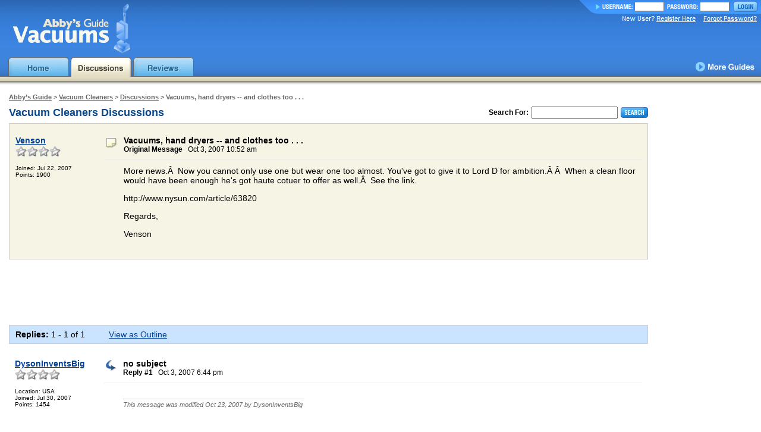

--- FILE ---
content_type: text/html; charset=latin1
request_url: https://www.abbysguide.com/vacuum/discussions/22839-0-1.html
body_size: 2549
content:
<HTML>
<HEAD>
<TITLE>Vacuums, hand dryers -- and clothes too . . .</TITLE>
<META NAME="keywords" CONTENT="vacuum, vacuum cleaner, central vac">
<LINK REL="shortcut icon" HREF="/images/favicon.ico" TYPE="image/x-icon">
<LINK REL="stylesheet" HREF="/stylesheet.css" TYPE="text/css">
</HEAD>
<BODY BGCOLOR="#ffffff" MARGINHEIGHT="0" MARGINWIDTH="0" TOPMARGIN="0" LEFTMARGIN="0">

<TABLE BACKGROUND="/images/header-bg.gif" BORDER="0" CELLPADDING="0" CELLSPACING="0" WIDTH="100%" HEIGHT="96">
<TR VALIGN="top">
<TD><A HREF="/vacuum"><IMG SRC="/images/header-vacuum.gif" WIDTH="300" HEIGHT="96" ALT="Abby's Guide to Vacuum Cleaners" BORDER="0"></A></TD>
<TD ALIGN="right">
	<TABLE BORDER="0" CELLPADDING="0" CELLSPACING="0" HEIGHT="23">
	<TR>
	<TD><IMG SRC="/images/slice-left.gif" WIDTH="40" HEIGHT="23"></TD>
	<TD BACKGROUND="/images/slice-bg.gif" CLASS="slice">
		<TABLE BORDER="0" CELLPADDING="0" CELLSPACING="0">
		<FORM METHOD="post" ACTION="/vacuum/discussions/22839-0-1.html">
		<INPUT TYPE="hidden" NAME="processLogin" VALUE="1">
		<INPUT TYPE="hidden" NAME="ref" VALUE="/vacuum/discussions/22839-0-1.html">
		<TR>
		<TD><IMG SRC="/images/username.gif" WIDTH="51" HEIGHT="8" ALT="Username"></TD>
		<TD STYLE="padding: 0 5px 0 3px;"><INPUT TYPE="text" NAME="username" SIZE="10" STYLE="font-size: 9px; width: 50px;"></TD>
		<TD><IMG SRC="/images/password.gif" WIDTH="52" HEIGHT="8" ALT="Password"></TD>
		<TD STYLE="padding: 0 5px 0 3px;"><INPUT TYPE="password" NAME="password" SIZE="10" STYLE="font-size: 9px; width: 50px;"></TD>
		<TD><INPUT TYPE="image" SRC="/images/button-login.gif" WIDTH="43" HEIGHT="19" ALT="Login"></TD>
		</TR>
		</FORM>
		</TABLE>
	</TD>
	</TR>
	<TR>
	<TD ALIGN="right" COLSPAN="2" CLASS="size11" STYLE="padding: 4px 7px 0 0;">
	<A HREF="/signup.php?s=" STYLE="color: #fff;"><IMG SRC="/images/register-here.gif" WIDTH="123" HEIGHT="10" BORDER="0"></A>
	<A HREF="/forgotpassword.php" STYLE="color: #fff; padding-left: 10px;"><IMG SRC="/images/forgot-password.gif" WIDTH="90" HEIGHT="10" BORDER="0"></A>
	</TD>
	</TR>
	</TABLE>
</TD>
</TR>
</TABLE>

<TABLE BACKGROUND="/images/tab-bg.gif" BORDER="0" CELLPADDING="0" CELLSPACING="0" WIDTH="100%" HEIGHT="41">
<TR VALIGN="top">
<TD><IMG SRC="/images/spacer.gif" WIDTH="14" HEIGHT="41"></TD>
<TD CLASS="tab"><A HREF="/vacuum/"><IMG SRC="/images/tab-home-off.gif" WIDTH="102" HEIGHT="34" ALT="Home" BORDER="0"></A></TD>
<TD CLASS="tab"><A HREF="/vacuum/discussions/"><IMG SRC="/images/tab-discussions-at.gif" WIDTH="102" HEIGHT="34" ALT="Discussions" BORDER="0"></A></TD>
<TD CLASS="tab"><A HREF="/vacuum/reviews/"><IMG SRC="/images/tab-reviews-off.gif" WIDTH="102" HEIGHT="34" ALT="Reviews" BORDER="0"></A></TD>
<TD ALIGN="right" WIDTH="100%"><A HREF="/"><IMG SRC="/images/tab-moreguides.gif" WIDTH="101" HEIGHT="18" ALT="More Guides" BORDER="0" STYLE="margin: 7px 10px 0 0;"></A></TD>
</TR>
</TABLE>

<DIV STYLE="background-image: url(/images/tab-shadow.gif); height: 5px;"><IMG SRC="/images/spacer.gif" WIDTH="1" HEIGHT="5"></DIV>


<TABLE BORDER="0" CELLPADDING="15" CELLSPACING="0" WIDTH="100%">
<TR VALIGN="top">
<TD CLASS="size12" WIDTH="100%">
<DIV CLASS="size11" STYLE="padding: 0 0 10px 0; color: #666;"><B><A HREF="/" STYLE="color: #666;">Abby&rsquo;s Guide</A> &gt; <A HREF="/vacuum/" STYLE="color: #666;">Vacuum Cleaners</A>
 &gt; <A HREF="/vacuum/discussions/" STYLE="color: #666;">Discussions</A> &gt; Vacuums, hand dryers -- and clothes too . . .</B></DIV>
<TABLE BORDER="0" CELLPADDING="0" CELLSPACING="0" WIDTH="100%" STYLE="padding: 0 0 7px 0;">
<TR VALIGN="bottom">
<TD><H1>Vacuum Cleaners Discussions</H1></TD>
<TD CLASS="size12" ALIGN="right">
	<TABLE BORDER="0" CELLPADDING="0" CELLSPACING="0">
	<FORM METHOD="post" ACTION="/vacuum/discussions/">
	<INPUT TYPE="hidden" NAME="search" VALUE="1">
	<TR>
	<TD CLASS="size12"><B>Search For:</B></TD>
	<TD CLASS="size11" STYLE="padding: 0 5px 0 5px;"><INPUT TYPE="text" NAME="string" SIZE="16"></TD>
	<TD CLASS="size11"><INPUT TYPE="image" SRC="/images/button-search.gif" WIDTH="46" HEIGHT="18" ALT="Search" BORDER="0"></TD>
	</TR>
	</FORM>
	</TABLE>
</TD>
</TR>
</TABLE>
<DIV STYLE="border: solid 1px #CCC; padding: 10px 0 10px 0; background-color: #F6F4E5;">
<TABLE BORDER="0" CELLPADDING="0" CELLSPACING="0" WIDTH="100%">
<TR VALIGN="top">
<TD CLASS="size12" WIDTH="140" STYLE="padding: 10px 0 10px 10px;">
<SPAN CLASS="size14"><A HREF="/vacuum/members/Venson.html"><B>Venson</B></A></SPAN><BR>
<NOBR><IMG SRC="/images/icons/star-silver.gif" WIDTH="19" HEIGHT="19"><IMG SRC="/images/icons/star-silver.gif" WIDTH="19" HEIGHT="19"><IMG SRC="/images/icons/star-silver.gif" WIDTH="19" HEIGHT="19"><IMG SRC="/images/icons/star-silver.gif" WIDTH="19" HEIGHT="19"></NOBR><BR>
<BR>
<SPAN CLASS="size10">
Joined: Jul 22, 2007<BR>
Points: 1900</SPAN>
<BR>
<IMG WIDTH="140" HEIGHT="1">
</TD>
<TD WIDTH="100%">
	<TABLE BORDER="0" CELLPADDING="0" CELLSPACING="10" WIDTH="100%">
	<TR VALIGN="top">
	<TD CLASS="size12">
	<IMG SRC="/images/icons/topic.gif" WIDTH="22" HEIGHT="22" BORDER="0"></TD>
	<TD CLASS="size12" WIDTH="100%">
	<SPAN CLASS="size14"><B>Vacuums, hand dryers -- and clothes too . . .</B></SPAN><BR>
	<B>Original Message</B>&nbsp;&nbsp;&nbsp;Oct 3, 2007 10:52 am	</TD>
	<TD ALIGN="right">
		<TABLE BORDER="0" CELLPADDING="0" CELLSPACING="0">
		<TR>
		</TR>
		</TABLE>
	</TD>
	</TR>
	</TABLE>
<DIV CLASS="size14" STYLE="padding: 10px 10px 10px 32px; margin: 0 10px 0 10px; border-top: solid 1px #e9e9e9;">
More news.Â  Now you cannot only use one but wear one too almost. You've got to give it to Lord D for ambition.Â Â  When a clean floor would have been enough he's got haute cotuer to offer as well.Â  See the link.</p><p>http://www.nysun.com/article/63820</p><p>Regards,</p><p>Venson</DIV>
</TD>
</TR>
</TABLE>
</DIV>
<DIV STYLE="margin: 10px 0; text-align: center;">
	<IFRAME NAME="ads_frame" WIDTH="728" HEIGHT="90" FRAMEBORDER="0" SRC="/ads/show?z=8" MARGINWIDTH="0" MARGINHEIGHT="0" VSPACE="0" HSPACE="0" ALLOWTRANSPARENCY="true" SCROLLING="no"></IFRAME>
</DIV>
<TABLE BGCOLOR="#CAE4FF" BORDER="0" CELLPADDING="0" CELLSPACING="0" WIDTH="100%" STYLE="border: solid 1px #CCC; padding: 7px 10px 7px 10px; margin-top: 10px;">
<TR>
<TD>
	<TABLE BORDER="0" CELLPADDING="0" CELLSPACING="0">
	<TR>
	<TD CLASS="size14" STYLE="padding-right: 15px;"><B>Replies:</B> 1 - 1 of 1</TD><TD CLASS="size14" STYLE="padding-left: 25px;"><A HREF="22839-0-2.html">View as Outline</A></TD>	</TR>
	</TABLE>
</TD>
<TD ALIGN="right" CLASS="size12"></TD>
</TR>
</TABLE>
<DIV STYLE="padding: 15px 0 15px 0; background-color: #ffffff;">
<TABLE BORDER="0" CELLPADDING="0" CELLSPACING="0" WIDTH="100%">
<TR VALIGN="top">
<TD CLASS="size12" WIDTH="140" STYLE="padding: 10px 0 10px 10px;">
<SPAN CLASS="size14"><A HREF="/vacuum/members/DysonInventsBig.html"><B>DysonInventsBig</B></A></SPAN><BR>
<NOBR><IMG SRC="/images/icons/star-silver.gif" WIDTH="19" HEIGHT="19"><IMG SRC="/images/icons/star-silver.gif" WIDTH="19" HEIGHT="19"><IMG SRC="/images/icons/star-silver.gif" WIDTH="19" HEIGHT="19"><IMG SRC="/images/icons/star-silver.gif" WIDTH="19" HEIGHT="19"></NOBR><BR>
<BR>
<SPAN CLASS="size10">
Location: USA<BR>
Joined: Jul 30, 2007<BR>
Points: 1454</SPAN>
<BR>
<IMG WIDTH="140" HEIGHT="1">
</TD>
<TD WIDTH="100%">
	<TABLE BORDER="0" CELLPADDING="0" CELLSPACING="10" WIDTH="100%">
	<TR VALIGN="top">
	<TD CLASS="size12">
	<IMG SRC="/images/icons/reply.gif" WIDTH="22" HEIGHT="22" BORDER="0"></TD>
	<TD CLASS="size12" WIDTH="100%">
	<SPAN CLASS="size14"><B>no subject</B></SPAN><BR>
	<B>Reply #1</B>&nbsp;&nbsp;&nbsp;Oct 3, 2007 6:44 pm	</TD>
	<TD ALIGN="right">
		<TABLE BORDER="0" CELLPADDING="0" CELLSPACING="0">
		<TR>
		</TR>
		</TABLE>
	</TD>
	</TR>
	</TABLE>
<DIV CLASS="size14" STYLE="padding: 10px 10px 10px 32px; margin: 0 10px 0 10px; border-top: solid 1px #e9e9e9;">
<DIV STYLE="margin-top: 20px;">
	<DIV CLASS="size11" STYLE="display: inline; padding: 3px 3px 0 0; border-top: solid 1px #CCC; color: #666;"><I>This message was modified Oct 23, 2007 by DysonInventsBig</I></DIV>
</DIV>
<BR CLEAR="all"><BR>
<DIV CLASS="size12" STYLE="padding: 3px; margin-top: 25px; border-top: solid 1px #CCC;">
<span style="color: rgb(128, 128, 128);"><span style="font-weight: bold; font-style: italic;"></span><span style="font-style: italic;"><BR></span></span></DIV>
</DIV>
</TD>
</TR>
</TABLE>
</DIV>
<TABLE BGCOLOR="#CAE4FF" BORDER="0" CELLPADDING="0" CELLSPACING="0" WIDTH="100%" STYLE="border: solid 1px #CCC; padding: 7px 10px 7px 10px; margin-top: 10px;">
<TR>
<TD>
	<TABLE BORDER="0" CELLPADDING="0" CELLSPACING="0">
	<TR>
	<TD CLASS="size14" STYLE="padding-right: 15px;"><B>Replies:</B> 1 - 1 of 1</TD><TD CLASS="size14" STYLE="padding-left: 25px;"><A HREF="22839-0-2.html">View as Outline</A></TD>	</TR>
	</TABLE>
</TD>
<TD ALIGN="right" CLASS="size12"></TD>
</TR>
</TABLE>
</TD>
<TD STYLE="padding-left: 0;">
<IFRAME NAME="ads_frame" WIDTH="160" HEIGHT="600" FRAMEBORDER="0" SRC="/ads/show?z=2" MARGINWIDTH="0" MARGINHEIGHT="0" VSPACE="0" HSPACE="0" ALLOWTRANSPARENCY="true" SCROLLING="no"></IFRAME>
</TD>
</TR>
</TABLE>

<DIV ALIGN="center" CLASS="size12" STYLE="padding: 10px; border-top: solid 1px #ccc; color: #666; line-height: 18px;">
<A HREF="/vacuum/"><B>Vacuum Cleaners Guide</A></B> &nbsp; &bull; &nbsp; 
<A HREF="/vacuum/discussions/">Discussions</A> &nbsp;<A HREF="/vacuum/reviews/">Reviews</A> &nbsp;<BR>
<A HREF="/"><B>AbbysGuide.com</B></A> &nbsp;
<A HREF="/about-us.html">About Us</A> &nbsp;
<A HREF="/terms-of-use.html">Terms of Use</A> &nbsp;
<A HREF="/privacy-policy.html">Privacy Policy</A> &nbsp;
<A HREF="/contact-us.html">Contact Us</A><BR>
Copyright 1998-2026 AbbysGuide.com. All rights reserved.
</DIV>

<script>
  (function(i,s,o,g,r,a,m){i['GoogleAnalyticsObject']=r;i[r]=i[r]||function(){
  (i[r].q=i[r].q||[]).push(arguments)},i[r].l=1*new Date();a=s.createElement(o),
  m=s.getElementsByTagName(o)[0];a.async=1;a.src=g;m.parentNode.insertBefore(a,m)
  })(window,document,'script','https://www.google-analytics.com/analytics.js','ga');

  ga('create', 'UA-9702131-1', 'auto');
  ga('send', 'pageview');

</script>


</BODY>
</HTML>


--- FILE ---
content_type: text/html; charset=latin1
request_url: https://www.abbysguide.com/ads/show?z=8
body_size: -93
content:
<HTML><BODY BGCOLOR="#ffffff" LEFTMARGIN="0" TOPMARGIN="0" MARGINWIDTH="0" MARGINHEIGHT="0"><script type="text/javascript"><!--
google_ad_client = "pub-7980921786663359";
/* 728x90, created 12/9/09 */
google_ad_slot = "9321806309";
google_ad_width = 728;
google_ad_height = 90;
//-->
</script>
<script type="text/javascript"
src="//pagead2.googlesyndication.com/pagead/show_ads.js">
</script></BODY></HTML>

--- FILE ---
content_type: text/html; charset=latin1
request_url: https://www.abbysguide.com/ads/show?z=2
body_size: -171
content:
<HTML><BODY BGCOLOR="#ffffff" LEFTMARGIN="0" TOPMARGIN="0" MARGINWIDTH="0" MARGINHEIGHT="0"><script type="text/javascript"><!--
google_ad_client = "pub-7980921786663359";
/* 160x600, created 8/27/09 */
google_ad_slot = "9093566415";
google_ad_width = 160;
google_ad_height = 600;
//-->
</script>
<script type="text/javascript"
src="//pagead2.googlesyndication.com/pagead/show_ads.js">
</script></BODY></HTML>

--- FILE ---
content_type: text/html; charset=utf-8
request_url: https://www.google.com/recaptcha/api2/aframe
body_size: 271
content:
<!DOCTYPE HTML><html><head><meta http-equiv="content-type" content="text/html; charset=UTF-8"></head><body><script nonce="BPxYeVZzB79Y5_zy8HXx4Q">/** Anti-fraud and anti-abuse applications only. See google.com/recaptcha */ try{var clients={'sodar':'https://pagead2.googlesyndication.com/pagead/sodar?'};window.addEventListener("message",function(a){try{if(a.source===window.parent){var b=JSON.parse(a.data);var c=clients[b['id']];if(c){var d=document.createElement('img');d.src=c+b['params']+'&rc='+(localStorage.getItem("rc::a")?sessionStorage.getItem("rc::b"):"");window.document.body.appendChild(d);sessionStorage.setItem("rc::e",parseInt(sessionStorage.getItem("rc::e")||0)+1);localStorage.setItem("rc::h",'1768560263974');}}}catch(b){}});window.parent.postMessage("_grecaptcha_ready", "*");}catch(b){}</script></body></html>

--- FILE ---
content_type: text/html; charset=utf-8
request_url: https://www.google.com/recaptcha/api2/aframe
body_size: -271
content:
<!DOCTYPE HTML><html><head><meta http-equiv="content-type" content="text/html; charset=UTF-8"></head><body><script nonce="hMPvEqRkd2zMh338ynnrWw">/** Anti-fraud and anti-abuse applications only. See google.com/recaptcha */ try{var clients={'sodar':'https://pagead2.googlesyndication.com/pagead/sodar?'};window.addEventListener("message",function(a){try{if(a.source===window.parent){var b=JSON.parse(a.data);var c=clients[b['id']];if(c){var d=document.createElement('img');d.src=c+b['params']+'&rc='+(localStorage.getItem("rc::a")?sessionStorage.getItem("rc::b"):"");window.document.body.appendChild(d);sessionStorage.setItem("rc::e",parseInt(sessionStorage.getItem("rc::e")||0)+1);localStorage.setItem("rc::h",'1768560263974');}}}catch(b){}});window.parent.postMessage("_grecaptcha_ready", "*");}catch(b){}</script></body></html>

--- FILE ---
content_type: text/css
request_url: https://www.abbysguide.com/stylesheet.css
body_size: 874
content:
BODY {
	font-family: Helvetica, Arial, sans-serif;
	font-size: 13px;
	color: black;
	margin: 0;
	padding: 0;
}

H1 {
	display: inline;
	font-weight: bold;
	font-size: 18px;
	color: #09488F;
}

H2 {
	display: inline;
	font-weight: bold;
	font-size: 16px;
}

H3 {
	display: inline;
	font-weight: bold;
	font-size: 14px;
}

H4 {
	display: inline;
	font-weight: bold;
	font-size: 12px;
}

.size36 {
	font-size: 36px;
}

.size30 {
	font-size: 30px;
}

.size24 {
	font-size: 24px;
}

.size18 {
	font-size: 18px;
}

.size15 {
	font-size: 15px;
}

.size14 {
	font-size: 14px;
}

.size13 {
	font-size: 13px;
}

.size12 {
	font-size: 12px;
}

.size11 {
	font-size: 11px;
}

.size10 {
	font-size: 10px;
}

.size9 {
	font-size: 9px;
}

.tab {
	padding: 0 3px 0 0;
}

.slice {
	padding: 0 5px 0 0;
	color: #FFF;
	font-size: 11px;
}

.error {
	font-weight: bold;
	color: #E60E27;
}

.field {
	font-size: 12px;
	font-family: Arial, Helvetica, Geneva, sans-serif;
	padding: 4px;
	border-width: 1px;
	border-style: solid;
	border-color: #999;
}

/* This must also be changed in the FCK stylesheet doc */
.quotedmessage {
	border: solid 1px #ccc;
	background-color: #f3f3f3;
	padding: 10px;
	font-size: 11px;
}

.quotedmessageheader {
	font-size: 11px;
	font-weight: bold;
	font-style: italic;
	color: #666;
}


.icon {
	padding: 0 3px 0 15px;
	font-size: 11px;
}

A:link {
	color: #004099;
}

A:visited {
	color: #004099;
}

A:active {
	color: #004373;
}

A:hover {
	color: #1E84CC;
}

a.black:link {
	color: #000;
	text-decoration: none;
}
a.black:hover {
	color: #000;
	text-decoration: none;
}
a.black:active {
	color: #000;
	text-decoration: none;
}
a.black:visited {
	color: #000;
	text-decoration: none;
}

.gn1 {
	font-size: 12px;
	padding: 5px 0 5px 15px;
}
.gn2 {
	font-size: 12px;
	padding: 5px 10px 5px 0;
}

.guidenavbox {
	/*border: solid 1px #9EBEE5;*/
	background-color: #E5F0FF;
	width: 205px;
	padding-bottom: 10px;
}

.guidesuppbox {
	/*border: solid 1px #9EBEE5;*/
	margin-top: 1px;
	background-color: #f3f3f3;
	width: 205px;
	padding: 10px 0;
}

.gnbheading {
	color: #fff;
	font-weight: bold;
	font-size: 14px;
	border-bottom: solid 1px #fff;
	background-color: #9EBEE5;
	padding: 5px 15px;
}

.gnbheading A:link, .gnbheading A:visited, .gnbheading A:hover, .gnbheading A:active {
	color: #fff;
	text-decoration: none;
}

.plus {
	/*list-style-image: url(/images/icons/li-plus.gif);*/
	margin: 10px 15px 0 30px;
	padding: 0 0 10px 0;
	
}

.plus li {
	padding: 5px 0;
}

ul.plain {
	list-style: none;
	margin: 0;
	padding: 0;
}

ul.forumOutline {
	list-style: none;
	margin: 0 0 0 35px;
	padding: 0;
}

ul.forumGentle {
	list-style: disc;
	margin: 0 0 0 15px;
	padding: 0;
}

ul.forumGentle li {
	list-style: disc;
}

ul.userlist {
	display: inline;
}

ul.userlist li {
	display: inline;
	margin-left: 8px;
}


/* Border stuff -------------------------------------------------------------------------------- */

td.grid {
	font-size: 12px;
	border: solid 1px #ccc;
	padding: 2px 5px 2px 5px;
}

td.noBorder {
	font-size: 12px;
	padding: 4px 8px 4px 8px;
}

td.rightBorderLight {
	font-size: 12px;
	padding: 4px 8px 4px 8px;
	border-color: #ccc;
	border-width: 0 1px 0 0;
	border-style: solid;
}

td.rightBorderDark {
	font-size: 12px;
	padding: 4px 8px 4px 8px;
	border-color: #B5BECC;
	border-width: 0 1px 0 0;
	border-style: solid;
}

td.header1 {
	font-size: 11px;
	padding: 4px 8px 4px 8px;
	background-color: #F6F4E5;
	border-color: #ccc;
	border-width: 0 1px 1px 0;
	border-style: solid;
}

td.header2 {
	font-size: 11px;
	padding: 4px 8px 4px 8px;
	background-color: #F6F4E5;
	border-color: #ccc;
	border-width: 0 0 1px 0;
	border-style: solid;
}

td.rbHeader1 {
	font-size: 11px;
	padding: 4px 8px 4px 8px;
	background-color: #e9e9e9;
	border-bottom: solid 1px #ccc;
}

td.rbHeader2 {
	font-size: 11px;
	padding: 4px 8px 4px 8px;
	background-color: #e9e9e9;
	border-color: #ccc;
	border-width: 1px 0 1px 0;
	border-style: solid;
}

td.rbBody {
	font-size: 11px;
	padding: 8px;
}

td.footer {
	font-size: 12px;
	padding: 4px 8px 4px 8px;
	background-color: #F6F4E5;
	border-color: #ccc;
	border-width: 1px 0 0 0;
	border-style: solid;
}

.ppgrid {
	border-collapse: collapse;
}

.ppgridcell {
	padding: 5px 15px;
	border: solid 1px #ccc;
	font-size: 12px;
}

.ppgridheader {
	padding: 5px 15px;
	border: solid 1px #ccc;
	font-size: 14px;
	text-align: left;
	background-color: #9EBEE5;
	color: #fff;
	font-weight: bold;
}

.ppsubheader {
	padding: 5px 15px;
	border: solid 1px #ccc;
	font-size: 12px;
	background-color: #ccc;
	font-weight: bold;
}

.invisible TD, .invisible A:link, .invisible A:visited {
	font-style: italic;
	color: #999;
}

--- FILE ---
content_type: text/plain
request_url: https://www.google-analytics.com/j/collect?v=1&_v=j102&a=1614376422&t=pageview&_s=1&dl=https%3A%2F%2Fwww.abbysguide.com%2Fvacuum%2Fdiscussions%2F22839-0-1.html&ul=en-us%40posix&dt=Vacuums%2C%20hand%20dryers%20--%20and%20clothes%20too%20.%20.%20.&sr=1280x720&vp=1280x720&_u=IEBAAEABAAAAACAAI~&jid=517917076&gjid=673299885&cid=805021371.1768560262&tid=UA-9702131-1&_gid=1017137448.1768560262&_r=1&_slc=1&z=1775864082
body_size: -451
content:
2,cG-77BZD498PP